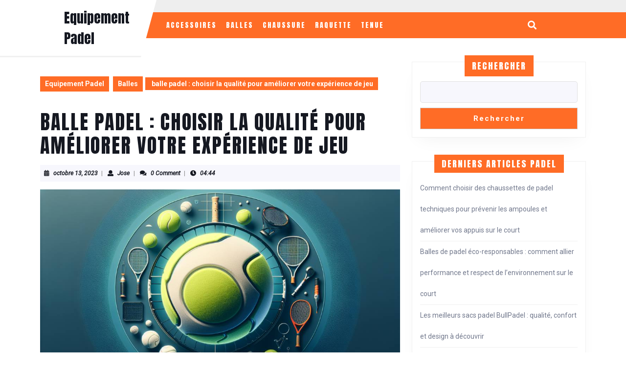

--- FILE ---
content_type: text/html; charset=UTF-8
request_url: https://www.equipement-padel.fr/balle-padel-choisir-la-qualite-pour-ameliorer-votre-experience-de-jeu/
body_size: 17258
content:
<!DOCTYPE html>

<html lang="fr-FR">

	<head>
	  	<meta charset="UTF-8">
	  	<meta name="viewport" content="width=device-width">
	  	<script type="text/javascript">
/* <![CDATA[ */
(()=>{var e={};e.g=function(){if("object"==typeof globalThis)return globalThis;try{return this||new Function("return this")()}catch(e){if("object"==typeof window)return window}}(),function({ampUrl:n,isCustomizePreview:t,isAmpDevMode:r,noampQueryVarName:o,noampQueryVarValue:s,disabledStorageKey:i,mobileUserAgents:a,regexRegex:c}){if("undefined"==typeof sessionStorage)return;const d=new RegExp(c);if(!a.some((e=>{const n=e.match(d);return!(!n||!new RegExp(n[1],n[2]).test(navigator.userAgent))||navigator.userAgent.includes(e)})))return;e.g.addEventListener("DOMContentLoaded",(()=>{const e=document.getElementById("amp-mobile-version-switcher");if(!e)return;e.hidden=!1;const n=e.querySelector("a[href]");n&&n.addEventListener("click",(()=>{sessionStorage.removeItem(i)}))}));const g=r&&["paired-browsing-non-amp","paired-browsing-amp"].includes(window.name);if(sessionStorage.getItem(i)||t||g)return;const u=new URL(location.href),m=new URL(n);m.hash=u.hash,u.searchParams.has(o)&&s===u.searchParams.get(o)?sessionStorage.setItem(i,"1"):m.href!==u.href&&(window.stop(),location.replace(m.href))}({"ampUrl":"https:\/\/www.equipement-padel.fr\/balle-padel-choisir-la-qualite-pour-ameliorer-votre-experience-de-jeu\/?amp=1","noampQueryVarName":"noamp","noampQueryVarValue":"mobile","disabledStorageKey":"amp_mobile_redirect_disabled","mobileUserAgents":["Mobile","Android","Silk\/","Kindle","BlackBerry","Opera Mini","Opera Mobi"],"regexRegex":"^\\\/((?:.|\\n)+)\\\/([i]*)$","isCustomizePreview":false,"isAmpDevMode":false})})();
/* ]]> */
</script>
<meta name='robots' content='index, follow, max-image-preview:large, max-snippet:-1, max-video-preview:-1' />

	<!-- This site is optimized with the Yoast SEO plugin v26.7 - https://yoast.com/wordpress/plugins/seo/ -->
	<title>balle padel : choisir la qualité pour améliorer votre expérience de jeu - Equipement Padel</title>
	<link rel="canonical" href="https://www.equipement-padel.fr/balle-padel-choisir-la-qualite-pour-ameliorer-votre-experience-de-jeu/" />
	<meta property="og:locale" content="fr_FR" />
	<meta property="og:type" content="article" />
	<meta property="og:title" content="balle padel : choisir la qualité pour améliorer votre expérience de jeu - Equipement Padel" />
	<meta property="og:description" content="Importance de la Qualité de la Balle dans le Padel Le Padel, sport de raquette en plein essor, combine les éléments du tennis et du squash, offrant une expérience dynamique et sociale. Central à ce jeu est la balle de Padel, souvent sous-estimée, mais d&rsquo;une importance capitale pour une expérience de jeu optimale. Dans cet [&hellip;]" />
	<meta property="og:url" content="https://www.equipement-padel.fr/balle-padel-choisir-la-qualite-pour-ameliorer-votre-experience-de-jeu/" />
	<meta property="og:site_name" content="Equipement Padel" />
	<meta property="article:published_time" content="2023-10-13T04:44:19+00:00" />
	<meta property="article:modified_time" content="2024-02-20T03:46:27+00:00" />
	<meta name="author" content="Jose" />
	<meta name="twitter:card" content="summary_large_image" />
	<meta name="twitter:label1" content="Écrit par" />
	<meta name="twitter:data1" content="Jose" />
	<meta name="twitter:label2" content="Durée de lecture estimée" />
	<meta name="twitter:data2" content="4 minutes" />
	<script type="application/ld+json" class="yoast-schema-graph">{"@context":"https://schema.org","@graph":[{"@type":"Article","@id":"https://www.equipement-padel.fr/balle-padel-choisir-la-qualite-pour-ameliorer-votre-experience-de-jeu/#article","isPartOf":{"@id":"https://www.equipement-padel.fr/balle-padel-choisir-la-qualite-pour-ameliorer-votre-experience-de-jeu/"},"author":{"name":"Jose","@id":"https://www.equipement-padel.fr/#/schema/person/2a81127bc21a51ede4f8317a0080c362"},"headline":"balle padel : choisir la qualité pour améliorer votre expérience de jeu","datePublished":"2023-10-13T04:44:19+00:00","dateModified":"2024-02-20T03:46:27+00:00","mainEntityOfPage":{"@id":"https://www.equipement-padel.fr/balle-padel-choisir-la-qualite-pour-ameliorer-votre-experience-de-jeu/"},"wordCount":858,"image":{"@id":"https://www.equipement-padel.fr/balle-padel-choisir-la-qualite-pour-ameliorer-votre-experience-de-jeu/#primaryimage"},"thumbnailUrl":"https://www.equipement-padel.fr/wp-content/uploads/2024/02/131314523465d4209110c7c2.jpg","articleSection":["Balles"],"inLanguage":"fr-FR"},{"@type":"WebPage","@id":"https://www.equipement-padel.fr/balle-padel-choisir-la-qualite-pour-ameliorer-votre-experience-de-jeu/","url":"https://www.equipement-padel.fr/balle-padel-choisir-la-qualite-pour-ameliorer-votre-experience-de-jeu/","name":"balle padel : choisir la qualité pour améliorer votre expérience de jeu - Equipement Padel","isPartOf":{"@id":"https://www.equipement-padel.fr/#website"},"primaryImageOfPage":{"@id":"https://www.equipement-padel.fr/balle-padel-choisir-la-qualite-pour-ameliorer-votre-experience-de-jeu/#primaryimage"},"image":{"@id":"https://www.equipement-padel.fr/balle-padel-choisir-la-qualite-pour-ameliorer-votre-experience-de-jeu/#primaryimage"},"thumbnailUrl":"https://www.equipement-padel.fr/wp-content/uploads/2024/02/131314523465d4209110c7c2.jpg","datePublished":"2023-10-13T04:44:19+00:00","dateModified":"2024-02-20T03:46:27+00:00","author":{"@id":"https://www.equipement-padel.fr/#/schema/person/2a81127bc21a51ede4f8317a0080c362"},"breadcrumb":{"@id":"https://www.equipement-padel.fr/balle-padel-choisir-la-qualite-pour-ameliorer-votre-experience-de-jeu/#breadcrumb"},"inLanguage":"fr-FR","potentialAction":[{"@type":"ReadAction","target":["https://www.equipement-padel.fr/balle-padel-choisir-la-qualite-pour-ameliorer-votre-experience-de-jeu/"]}]},{"@type":"ImageObject","inLanguage":"fr-FR","@id":"https://www.equipement-padel.fr/balle-padel-choisir-la-qualite-pour-ameliorer-votre-experience-de-jeu/#primaryimage","url":"https://www.equipement-padel.fr/wp-content/uploads/2024/02/131314523465d4209110c7c2.jpg","contentUrl":"https://www.equipement-padel.fr/wp-content/uploads/2024/02/131314523465d4209110c7c2.jpg","width":1024,"height":585,"caption":"balle padel : choisir la qualité pour améliorer votre expérience de jeu"},{"@type":"BreadcrumbList","@id":"https://www.equipement-padel.fr/balle-padel-choisir-la-qualite-pour-ameliorer-votre-experience-de-jeu/#breadcrumb","itemListElement":[{"@type":"ListItem","position":1,"name":"Home","item":"https://www.equipement-padel.fr/"},{"@type":"ListItem","position":2,"name":"balle padel : choisir la qualité pour améliorer votre expérience de jeu"}]},{"@type":"WebSite","@id":"https://www.equipement-padel.fr/#website","url":"https://www.equipement-padel.fr/","name":"Equipement Padel","description":"Conseils d&#039;achat Padel","potentialAction":[{"@type":"SearchAction","target":{"@type":"EntryPoint","urlTemplate":"https://www.equipement-padel.fr/?s={search_term_string}"},"query-input":{"@type":"PropertyValueSpecification","valueRequired":true,"valueName":"search_term_string"}}],"inLanguage":"fr-FR"},{"@type":"Person","@id":"https://www.equipement-padel.fr/#/schema/person/2a81127bc21a51ede4f8317a0080c362","name":"Jose","sameAs":["http://www.equipement-padel.fr"],"url":"https://www.equipement-padel.fr/author/jose/"}]}</script>
	<!-- / Yoast SEO plugin. -->


<link rel='dns-prefetch' href='//fonts.googleapis.com' />
<link rel="alternate" type="application/rss+xml" title="Equipement Padel &raquo; Flux" href="https://www.equipement-padel.fr/feed/" />
<link rel="alternate" type="application/rss+xml" title="Equipement Padel &raquo; Flux des commentaires" href="https://www.equipement-padel.fr/comments/feed/" />
<link rel="alternate" title="oEmbed (JSON)" type="application/json+oembed" href="https://www.equipement-padel.fr/wp-json/oembed/1.0/embed?url=https%3A%2F%2Fwww.equipement-padel.fr%2Fballe-padel-choisir-la-qualite-pour-ameliorer-votre-experience-de-jeu%2F" />
<link rel="alternate" title="oEmbed (XML)" type="text/xml+oembed" href="https://www.equipement-padel.fr/wp-json/oembed/1.0/embed?url=https%3A%2F%2Fwww.equipement-padel.fr%2Fballe-padel-choisir-la-qualite-pour-ameliorer-votre-experience-de-jeu%2F&#038;format=xml" />
<style id='wp-img-auto-sizes-contain-inline-css' type='text/css'>
img:is([sizes=auto i],[sizes^="auto," i]){contain-intrinsic-size:3000px 1500px}
/*# sourceURL=wp-img-auto-sizes-contain-inline-css */
</style>
<style id='wp-emoji-styles-inline-css' type='text/css'>

	img.wp-smiley, img.emoji {
		display: inline !important;
		border: none !important;
		box-shadow: none !important;
		height: 1em !important;
		width: 1em !important;
		margin: 0 0.07em !important;
		vertical-align: -0.1em !important;
		background: none !important;
		padding: 0 !important;
	}
/*# sourceURL=wp-emoji-styles-inline-css */
</style>
<style id='wp-block-library-inline-css' type='text/css'>
:root{--wp-block-synced-color:#7a00df;--wp-block-synced-color--rgb:122,0,223;--wp-bound-block-color:var(--wp-block-synced-color);--wp-editor-canvas-background:#ddd;--wp-admin-theme-color:#007cba;--wp-admin-theme-color--rgb:0,124,186;--wp-admin-theme-color-darker-10:#006ba1;--wp-admin-theme-color-darker-10--rgb:0,107,160.5;--wp-admin-theme-color-darker-20:#005a87;--wp-admin-theme-color-darker-20--rgb:0,90,135;--wp-admin-border-width-focus:2px}@media (min-resolution:192dpi){:root{--wp-admin-border-width-focus:1.5px}}.wp-element-button{cursor:pointer}:root .has-very-light-gray-background-color{background-color:#eee}:root .has-very-dark-gray-background-color{background-color:#313131}:root .has-very-light-gray-color{color:#eee}:root .has-very-dark-gray-color{color:#313131}:root .has-vivid-green-cyan-to-vivid-cyan-blue-gradient-background{background:linear-gradient(135deg,#00d084,#0693e3)}:root .has-purple-crush-gradient-background{background:linear-gradient(135deg,#34e2e4,#4721fb 50%,#ab1dfe)}:root .has-hazy-dawn-gradient-background{background:linear-gradient(135deg,#faaca8,#dad0ec)}:root .has-subdued-olive-gradient-background{background:linear-gradient(135deg,#fafae1,#67a671)}:root .has-atomic-cream-gradient-background{background:linear-gradient(135deg,#fdd79a,#004a59)}:root .has-nightshade-gradient-background{background:linear-gradient(135deg,#330968,#31cdcf)}:root .has-midnight-gradient-background{background:linear-gradient(135deg,#020381,#2874fc)}:root{--wp--preset--font-size--normal:16px;--wp--preset--font-size--huge:42px}.has-regular-font-size{font-size:1em}.has-larger-font-size{font-size:2.625em}.has-normal-font-size{font-size:var(--wp--preset--font-size--normal)}.has-huge-font-size{font-size:var(--wp--preset--font-size--huge)}.has-text-align-center{text-align:center}.has-text-align-left{text-align:left}.has-text-align-right{text-align:right}.has-fit-text{white-space:nowrap!important}#end-resizable-editor-section{display:none}.aligncenter{clear:both}.items-justified-left{justify-content:flex-start}.items-justified-center{justify-content:center}.items-justified-right{justify-content:flex-end}.items-justified-space-between{justify-content:space-between}.screen-reader-text{border:0;clip-path:inset(50%);height:1px;margin:-1px;overflow:hidden;padding:0;position:absolute;width:1px;word-wrap:normal!important}.screen-reader-text:focus{background-color:#ddd;clip-path:none;color:#444;display:block;font-size:1em;height:auto;left:5px;line-height:normal;padding:15px 23px 14px;text-decoration:none;top:5px;width:auto;z-index:100000}html :where(.has-border-color){border-style:solid}html :where([style*=border-top-color]){border-top-style:solid}html :where([style*=border-right-color]){border-right-style:solid}html :where([style*=border-bottom-color]){border-bottom-style:solid}html :where([style*=border-left-color]){border-left-style:solid}html :where([style*=border-width]){border-style:solid}html :where([style*=border-top-width]){border-top-style:solid}html :where([style*=border-right-width]){border-right-style:solid}html :where([style*=border-bottom-width]){border-bottom-style:solid}html :where([style*=border-left-width]){border-left-style:solid}html :where(img[class*=wp-image-]){height:auto;max-width:100%}:where(figure){margin:0 0 1em}html :where(.is-position-sticky){--wp-admin--admin-bar--position-offset:var(--wp-admin--admin-bar--height,0px)}@media screen and (max-width:600px){html :where(.is-position-sticky){--wp-admin--admin-bar--position-offset:0px}}

/*# sourceURL=wp-block-library-inline-css */
</style><style id='wp-block-heading-inline-css' type='text/css'>
h1:where(.wp-block-heading).has-background,h2:where(.wp-block-heading).has-background,h3:where(.wp-block-heading).has-background,h4:where(.wp-block-heading).has-background,h5:where(.wp-block-heading).has-background,h6:where(.wp-block-heading).has-background{padding:1.25em 2.375em}h1.has-text-align-left[style*=writing-mode]:where([style*=vertical-lr]),h1.has-text-align-right[style*=writing-mode]:where([style*=vertical-rl]),h2.has-text-align-left[style*=writing-mode]:where([style*=vertical-lr]),h2.has-text-align-right[style*=writing-mode]:where([style*=vertical-rl]),h3.has-text-align-left[style*=writing-mode]:where([style*=vertical-lr]),h3.has-text-align-right[style*=writing-mode]:where([style*=vertical-rl]),h4.has-text-align-left[style*=writing-mode]:where([style*=vertical-lr]),h4.has-text-align-right[style*=writing-mode]:where([style*=vertical-rl]),h5.has-text-align-left[style*=writing-mode]:where([style*=vertical-lr]),h5.has-text-align-right[style*=writing-mode]:where([style*=vertical-rl]),h6.has-text-align-left[style*=writing-mode]:where([style*=vertical-lr]),h6.has-text-align-right[style*=writing-mode]:where([style*=vertical-rl]){rotate:180deg}
/*# sourceURL=https://www.equipement-padel.fr/wp-includes/blocks/heading/style.min.css */
</style>
<style id='wp-block-latest-posts-inline-css' type='text/css'>
.wp-block-latest-posts{box-sizing:border-box}.wp-block-latest-posts.alignleft{margin-right:2em}.wp-block-latest-posts.alignright{margin-left:2em}.wp-block-latest-posts.wp-block-latest-posts__list{list-style:none}.wp-block-latest-posts.wp-block-latest-posts__list li{clear:both;overflow-wrap:break-word}.wp-block-latest-posts.is-grid{display:flex;flex-wrap:wrap}.wp-block-latest-posts.is-grid li{margin:0 1.25em 1.25em 0;width:100%}@media (min-width:600px){.wp-block-latest-posts.columns-2 li{width:calc(50% - .625em)}.wp-block-latest-posts.columns-2 li:nth-child(2n){margin-right:0}.wp-block-latest-posts.columns-3 li{width:calc(33.33333% - .83333em)}.wp-block-latest-posts.columns-3 li:nth-child(3n){margin-right:0}.wp-block-latest-posts.columns-4 li{width:calc(25% - .9375em)}.wp-block-latest-posts.columns-4 li:nth-child(4n){margin-right:0}.wp-block-latest-posts.columns-5 li{width:calc(20% - 1em)}.wp-block-latest-posts.columns-5 li:nth-child(5n){margin-right:0}.wp-block-latest-posts.columns-6 li{width:calc(16.66667% - 1.04167em)}.wp-block-latest-posts.columns-6 li:nth-child(6n){margin-right:0}}:root :where(.wp-block-latest-posts.is-grid){padding:0}:root :where(.wp-block-latest-posts.wp-block-latest-posts__list){padding-left:0}.wp-block-latest-posts__post-author,.wp-block-latest-posts__post-date{display:block;font-size:.8125em}.wp-block-latest-posts__post-excerpt,.wp-block-latest-posts__post-full-content{margin-bottom:1em;margin-top:.5em}.wp-block-latest-posts__featured-image a{display:inline-block}.wp-block-latest-posts__featured-image img{height:auto;max-width:100%;width:auto}.wp-block-latest-posts__featured-image.alignleft{float:left;margin-right:1em}.wp-block-latest-posts__featured-image.alignright{float:right;margin-left:1em}.wp-block-latest-posts__featured-image.aligncenter{margin-bottom:1em;text-align:center}
/*# sourceURL=https://www.equipement-padel.fr/wp-includes/blocks/latest-posts/style.min.css */
</style>
<style id='wp-block-search-inline-css' type='text/css'>
.wp-block-search__button{margin-left:10px;word-break:normal}.wp-block-search__button.has-icon{line-height:0}.wp-block-search__button svg{height:1.25em;min-height:24px;min-width:24px;width:1.25em;fill:currentColor;vertical-align:text-bottom}:where(.wp-block-search__button){border:1px solid #ccc;padding:6px 10px}.wp-block-search__inside-wrapper{display:flex;flex:auto;flex-wrap:nowrap;max-width:100%}.wp-block-search__label{width:100%}.wp-block-search.wp-block-search__button-only .wp-block-search__button{box-sizing:border-box;display:flex;flex-shrink:0;justify-content:center;margin-left:0;max-width:100%}.wp-block-search.wp-block-search__button-only .wp-block-search__inside-wrapper{min-width:0!important;transition-property:width}.wp-block-search.wp-block-search__button-only .wp-block-search__input{flex-basis:100%;transition-duration:.3s}.wp-block-search.wp-block-search__button-only.wp-block-search__searchfield-hidden,.wp-block-search.wp-block-search__button-only.wp-block-search__searchfield-hidden .wp-block-search__inside-wrapper{overflow:hidden}.wp-block-search.wp-block-search__button-only.wp-block-search__searchfield-hidden .wp-block-search__input{border-left-width:0!important;border-right-width:0!important;flex-basis:0;flex-grow:0;margin:0;min-width:0!important;padding-left:0!important;padding-right:0!important;width:0!important}:where(.wp-block-search__input){appearance:none;border:1px solid #949494;flex-grow:1;font-family:inherit;font-size:inherit;font-style:inherit;font-weight:inherit;letter-spacing:inherit;line-height:inherit;margin-left:0;margin-right:0;min-width:3rem;padding:8px;text-decoration:unset!important;text-transform:inherit}:where(.wp-block-search__button-inside .wp-block-search__inside-wrapper){background-color:#fff;border:1px solid #949494;box-sizing:border-box;padding:4px}:where(.wp-block-search__button-inside .wp-block-search__inside-wrapper) .wp-block-search__input{border:none;border-radius:0;padding:0 4px}:where(.wp-block-search__button-inside .wp-block-search__inside-wrapper) .wp-block-search__input:focus{outline:none}:where(.wp-block-search__button-inside .wp-block-search__inside-wrapper) :where(.wp-block-search__button){padding:4px 8px}.wp-block-search.aligncenter .wp-block-search__inside-wrapper{margin:auto}.wp-block[data-align=right] .wp-block-search.wp-block-search__button-only .wp-block-search__inside-wrapper{float:right}
/*# sourceURL=https://www.equipement-padel.fr/wp-includes/blocks/search/style.min.css */
</style>
<style id='wp-block-search-theme-inline-css' type='text/css'>
.wp-block-search .wp-block-search__label{font-weight:700}.wp-block-search__button{border:1px solid #ccc;padding:.375em .625em}
/*# sourceURL=https://www.equipement-padel.fr/wp-includes/blocks/search/theme.min.css */
</style>
<style id='wp-block-group-inline-css' type='text/css'>
.wp-block-group{box-sizing:border-box}:where(.wp-block-group.wp-block-group-is-layout-constrained){position:relative}
/*# sourceURL=https://www.equipement-padel.fr/wp-includes/blocks/group/style.min.css */
</style>
<style id='wp-block-group-theme-inline-css' type='text/css'>
:where(.wp-block-group.has-background){padding:1.25em 2.375em}
/*# sourceURL=https://www.equipement-padel.fr/wp-includes/blocks/group/theme.min.css */
</style>
<style id='global-styles-inline-css' type='text/css'>
:root{--wp--preset--aspect-ratio--square: 1;--wp--preset--aspect-ratio--4-3: 4/3;--wp--preset--aspect-ratio--3-4: 3/4;--wp--preset--aspect-ratio--3-2: 3/2;--wp--preset--aspect-ratio--2-3: 2/3;--wp--preset--aspect-ratio--16-9: 16/9;--wp--preset--aspect-ratio--9-16: 9/16;--wp--preset--color--black: #000000;--wp--preset--color--cyan-bluish-gray: #abb8c3;--wp--preset--color--white: #ffffff;--wp--preset--color--pale-pink: #f78da7;--wp--preset--color--vivid-red: #cf2e2e;--wp--preset--color--luminous-vivid-orange: #ff6900;--wp--preset--color--luminous-vivid-amber: #fcb900;--wp--preset--color--light-green-cyan: #7bdcb5;--wp--preset--color--vivid-green-cyan: #00d084;--wp--preset--color--pale-cyan-blue: #8ed1fc;--wp--preset--color--vivid-cyan-blue: #0693e3;--wp--preset--color--vivid-purple: #9b51e0;--wp--preset--gradient--vivid-cyan-blue-to-vivid-purple: linear-gradient(135deg,rgb(6,147,227) 0%,rgb(155,81,224) 100%);--wp--preset--gradient--light-green-cyan-to-vivid-green-cyan: linear-gradient(135deg,rgb(122,220,180) 0%,rgb(0,208,130) 100%);--wp--preset--gradient--luminous-vivid-amber-to-luminous-vivid-orange: linear-gradient(135deg,rgb(252,185,0) 0%,rgb(255,105,0) 100%);--wp--preset--gradient--luminous-vivid-orange-to-vivid-red: linear-gradient(135deg,rgb(255,105,0) 0%,rgb(207,46,46) 100%);--wp--preset--gradient--very-light-gray-to-cyan-bluish-gray: linear-gradient(135deg,rgb(238,238,238) 0%,rgb(169,184,195) 100%);--wp--preset--gradient--cool-to-warm-spectrum: linear-gradient(135deg,rgb(74,234,220) 0%,rgb(151,120,209) 20%,rgb(207,42,186) 40%,rgb(238,44,130) 60%,rgb(251,105,98) 80%,rgb(254,248,76) 100%);--wp--preset--gradient--blush-light-purple: linear-gradient(135deg,rgb(255,206,236) 0%,rgb(152,150,240) 100%);--wp--preset--gradient--blush-bordeaux: linear-gradient(135deg,rgb(254,205,165) 0%,rgb(254,45,45) 50%,rgb(107,0,62) 100%);--wp--preset--gradient--luminous-dusk: linear-gradient(135deg,rgb(255,203,112) 0%,rgb(199,81,192) 50%,rgb(65,88,208) 100%);--wp--preset--gradient--pale-ocean: linear-gradient(135deg,rgb(255,245,203) 0%,rgb(182,227,212) 50%,rgb(51,167,181) 100%);--wp--preset--gradient--electric-grass: linear-gradient(135deg,rgb(202,248,128) 0%,rgb(113,206,126) 100%);--wp--preset--gradient--midnight: linear-gradient(135deg,rgb(2,3,129) 0%,rgb(40,116,252) 100%);--wp--preset--font-size--small: 13px;--wp--preset--font-size--medium: 20px;--wp--preset--font-size--large: 36px;--wp--preset--font-size--x-large: 42px;--wp--preset--spacing--20: 0.44rem;--wp--preset--spacing--30: 0.67rem;--wp--preset--spacing--40: 1rem;--wp--preset--spacing--50: 1.5rem;--wp--preset--spacing--60: 2.25rem;--wp--preset--spacing--70: 3.38rem;--wp--preset--spacing--80: 5.06rem;--wp--preset--shadow--natural: 6px 6px 9px rgba(0, 0, 0, 0.2);--wp--preset--shadow--deep: 12px 12px 50px rgba(0, 0, 0, 0.4);--wp--preset--shadow--sharp: 6px 6px 0px rgba(0, 0, 0, 0.2);--wp--preset--shadow--outlined: 6px 6px 0px -3px rgb(255, 255, 255), 6px 6px rgb(0, 0, 0);--wp--preset--shadow--crisp: 6px 6px 0px rgb(0, 0, 0);}:where(.is-layout-flex){gap: 0.5em;}:where(.is-layout-grid){gap: 0.5em;}body .is-layout-flex{display: flex;}.is-layout-flex{flex-wrap: wrap;align-items: center;}.is-layout-flex > :is(*, div){margin: 0;}body .is-layout-grid{display: grid;}.is-layout-grid > :is(*, div){margin: 0;}:where(.wp-block-columns.is-layout-flex){gap: 2em;}:where(.wp-block-columns.is-layout-grid){gap: 2em;}:where(.wp-block-post-template.is-layout-flex){gap: 1.25em;}:where(.wp-block-post-template.is-layout-grid){gap: 1.25em;}.has-black-color{color: var(--wp--preset--color--black) !important;}.has-cyan-bluish-gray-color{color: var(--wp--preset--color--cyan-bluish-gray) !important;}.has-white-color{color: var(--wp--preset--color--white) !important;}.has-pale-pink-color{color: var(--wp--preset--color--pale-pink) !important;}.has-vivid-red-color{color: var(--wp--preset--color--vivid-red) !important;}.has-luminous-vivid-orange-color{color: var(--wp--preset--color--luminous-vivid-orange) !important;}.has-luminous-vivid-amber-color{color: var(--wp--preset--color--luminous-vivid-amber) !important;}.has-light-green-cyan-color{color: var(--wp--preset--color--light-green-cyan) !important;}.has-vivid-green-cyan-color{color: var(--wp--preset--color--vivid-green-cyan) !important;}.has-pale-cyan-blue-color{color: var(--wp--preset--color--pale-cyan-blue) !important;}.has-vivid-cyan-blue-color{color: var(--wp--preset--color--vivid-cyan-blue) !important;}.has-vivid-purple-color{color: var(--wp--preset--color--vivid-purple) !important;}.has-black-background-color{background-color: var(--wp--preset--color--black) !important;}.has-cyan-bluish-gray-background-color{background-color: var(--wp--preset--color--cyan-bluish-gray) !important;}.has-white-background-color{background-color: var(--wp--preset--color--white) !important;}.has-pale-pink-background-color{background-color: var(--wp--preset--color--pale-pink) !important;}.has-vivid-red-background-color{background-color: var(--wp--preset--color--vivid-red) !important;}.has-luminous-vivid-orange-background-color{background-color: var(--wp--preset--color--luminous-vivid-orange) !important;}.has-luminous-vivid-amber-background-color{background-color: var(--wp--preset--color--luminous-vivid-amber) !important;}.has-light-green-cyan-background-color{background-color: var(--wp--preset--color--light-green-cyan) !important;}.has-vivid-green-cyan-background-color{background-color: var(--wp--preset--color--vivid-green-cyan) !important;}.has-pale-cyan-blue-background-color{background-color: var(--wp--preset--color--pale-cyan-blue) !important;}.has-vivid-cyan-blue-background-color{background-color: var(--wp--preset--color--vivid-cyan-blue) !important;}.has-vivid-purple-background-color{background-color: var(--wp--preset--color--vivid-purple) !important;}.has-black-border-color{border-color: var(--wp--preset--color--black) !important;}.has-cyan-bluish-gray-border-color{border-color: var(--wp--preset--color--cyan-bluish-gray) !important;}.has-white-border-color{border-color: var(--wp--preset--color--white) !important;}.has-pale-pink-border-color{border-color: var(--wp--preset--color--pale-pink) !important;}.has-vivid-red-border-color{border-color: var(--wp--preset--color--vivid-red) !important;}.has-luminous-vivid-orange-border-color{border-color: var(--wp--preset--color--luminous-vivid-orange) !important;}.has-luminous-vivid-amber-border-color{border-color: var(--wp--preset--color--luminous-vivid-amber) !important;}.has-light-green-cyan-border-color{border-color: var(--wp--preset--color--light-green-cyan) !important;}.has-vivid-green-cyan-border-color{border-color: var(--wp--preset--color--vivid-green-cyan) !important;}.has-pale-cyan-blue-border-color{border-color: var(--wp--preset--color--pale-cyan-blue) !important;}.has-vivid-cyan-blue-border-color{border-color: var(--wp--preset--color--vivid-cyan-blue) !important;}.has-vivid-purple-border-color{border-color: var(--wp--preset--color--vivid-purple) !important;}.has-vivid-cyan-blue-to-vivid-purple-gradient-background{background: var(--wp--preset--gradient--vivid-cyan-blue-to-vivid-purple) !important;}.has-light-green-cyan-to-vivid-green-cyan-gradient-background{background: var(--wp--preset--gradient--light-green-cyan-to-vivid-green-cyan) !important;}.has-luminous-vivid-amber-to-luminous-vivid-orange-gradient-background{background: var(--wp--preset--gradient--luminous-vivid-amber-to-luminous-vivid-orange) !important;}.has-luminous-vivid-orange-to-vivid-red-gradient-background{background: var(--wp--preset--gradient--luminous-vivid-orange-to-vivid-red) !important;}.has-very-light-gray-to-cyan-bluish-gray-gradient-background{background: var(--wp--preset--gradient--very-light-gray-to-cyan-bluish-gray) !important;}.has-cool-to-warm-spectrum-gradient-background{background: var(--wp--preset--gradient--cool-to-warm-spectrum) !important;}.has-blush-light-purple-gradient-background{background: var(--wp--preset--gradient--blush-light-purple) !important;}.has-blush-bordeaux-gradient-background{background: var(--wp--preset--gradient--blush-bordeaux) !important;}.has-luminous-dusk-gradient-background{background: var(--wp--preset--gradient--luminous-dusk) !important;}.has-pale-ocean-gradient-background{background: var(--wp--preset--gradient--pale-ocean) !important;}.has-electric-grass-gradient-background{background: var(--wp--preset--gradient--electric-grass) !important;}.has-midnight-gradient-background{background: var(--wp--preset--gradient--midnight) !important;}.has-small-font-size{font-size: var(--wp--preset--font-size--small) !important;}.has-medium-font-size{font-size: var(--wp--preset--font-size--medium) !important;}.has-large-font-size{font-size: var(--wp--preset--font-size--large) !important;}.has-x-large-font-size{font-size: var(--wp--preset--font-size--x-large) !important;}
/*# sourceURL=global-styles-inline-css */
</style>

<style id='classic-theme-styles-inline-css' type='text/css'>
/*! This file is auto-generated */
.wp-block-button__link{color:#fff;background-color:#32373c;border-radius:9999px;box-shadow:none;text-decoration:none;padding:calc(.667em + 2px) calc(1.333em + 2px);font-size:1.125em}.wp-block-file__button{background:#32373c;color:#fff;text-decoration:none}
/*# sourceURL=/wp-includes/css/classic-themes.min.css */
</style>
<link rel='stylesheet' id='dashicons-css' href='https://www.equipement-padel.fr/wp-includes/css/dashicons.min.css?ver=6.9' type='text/css' media='all' />
<link rel='stylesheet' id='admin-bar-css' href='https://www.equipement-padel.fr/wp-includes/css/admin-bar.min.css?ver=6.9' type='text/css' media='all' />
<style id='admin-bar-inline-css' type='text/css'>

    /* Hide CanvasJS credits for P404 charts specifically */
    #p404RedirectChart .canvasjs-chart-credit {
        display: none !important;
    }
    
    #p404RedirectChart canvas {
        border-radius: 6px;
    }

    .p404-redirect-adminbar-weekly-title {
        font-weight: bold;
        font-size: 14px;
        color: #fff;
        margin-bottom: 6px;
    }

    #wpadminbar #wp-admin-bar-p404_free_top_button .ab-icon:before {
        content: "\f103";
        color: #dc3545;
        top: 3px;
    }
    
    #wp-admin-bar-p404_free_top_button .ab-item {
        min-width: 80px !important;
        padding: 0px !important;
    }
    
    /* Ensure proper positioning and z-index for P404 dropdown */
    .p404-redirect-adminbar-dropdown-wrap { 
        min-width: 0; 
        padding: 0;
        position: static !important;
    }
    
    #wpadminbar #wp-admin-bar-p404_free_top_button_dropdown {
        position: static !important;
    }
    
    #wpadminbar #wp-admin-bar-p404_free_top_button_dropdown .ab-item {
        padding: 0 !important;
        margin: 0 !important;
    }
    
    .p404-redirect-dropdown-container {
        min-width: 340px;
        padding: 18px 18px 12px 18px;
        background: #23282d !important;
        color: #fff;
        border-radius: 12px;
        box-shadow: 0 8px 32px rgba(0,0,0,0.25);
        margin-top: 10px;
        position: relative !important;
        z-index: 999999 !important;
        display: block !important;
        border: 1px solid #444;
    }
    
    /* Ensure P404 dropdown appears on hover */
    #wpadminbar #wp-admin-bar-p404_free_top_button .p404-redirect-dropdown-container { 
        display: none !important;
    }
    
    #wpadminbar #wp-admin-bar-p404_free_top_button:hover .p404-redirect-dropdown-container { 
        display: block !important;
    }
    
    #wpadminbar #wp-admin-bar-p404_free_top_button:hover #wp-admin-bar-p404_free_top_button_dropdown .p404-redirect-dropdown-container {
        display: block !important;
    }
    
    .p404-redirect-card {
        background: #2c3338;
        border-radius: 8px;
        padding: 18px 18px 12px 18px;
        box-shadow: 0 2px 8px rgba(0,0,0,0.07);
        display: flex;
        flex-direction: column;
        align-items: flex-start;
        border: 1px solid #444;
    }
    
    .p404-redirect-btn {
        display: inline-block;
        background: #dc3545;
        color: #fff !important;
        font-weight: bold;
        padding: 5px 22px;
        border-radius: 8px;
        text-decoration: none;
        font-size: 17px;
        transition: background 0.2s, box-shadow 0.2s;
        margin-top: 8px;
        box-shadow: 0 2px 8px rgba(220,53,69,0.15);
        text-align: center;
        line-height: 1.6;
    }
    
    .p404-redirect-btn:hover {
        background: #c82333;
        color: #fff !important;
        box-shadow: 0 4px 16px rgba(220,53,69,0.25);
    }
    
    /* Prevent conflicts with other admin bar dropdowns */
    #wpadminbar .ab-top-menu > li:hover > .ab-item,
    #wpadminbar .ab-top-menu > li.hover > .ab-item {
        z-index: auto;
    }
    
    #wpadminbar #wp-admin-bar-p404_free_top_button:hover > .ab-item {
        z-index: 999998 !important;
    }
    
/*# sourceURL=admin-bar-inline-css */
</style>
<link crossorigin="anonymous" rel='stylesheet' id='vw-sports-font-css' href='//fonts.googleapis.com/css?family=ABeeZee%3Aital%400%3B1%7CAbril+Fatface%7CAcme%7CAlfa+Slab+One%7CAllura%7CAnton%7CArchitects+Daughter%7CArchivo%3Aital%2Cwght%400%2C100%3B0%2C200%3B0%2C300%3B0%2C400%3B0%2C500%3B0%2C600%3B0%2C700%3B0%2C800%3B0%2C900%3B1%2C100%3B1%2C200%3B1%2C300%3B1%2C400%3B1%2C500%3B1%2C600%3B1%2C700%3B1%2C800%3B1%2C900%7CArimo%3Aital%2Cwght%400%2C400%3B0%2C500%3B0%2C600%3B0%2C700%3B1%2C400%3B1%2C500%3B1%2C600%3B1%2C700%7CArsenal%3Aital%2Cwght%400%2C400%3B0%2C700%3B1%2C400%3B1%2C700%7CArvo%3Aital%2Cwght%400%2C400%3B0%2C700%3B1%2C400%3B1%2C700%7CAlegreya+Sans%3Aital%2Cwght%400%2C100%3B0%2C300%3B0%2C400%3B0%2C500%3B0%2C700%3B0%2C800%3B0%2C900%3B1%2C100%3B1%2C300%3B1%2C400%3B1%2C500%3B1%2C700%3B1%2C800%3B1%2C900%7CAsap%3Aital%2Cwght%400%2C100%3B0%2C200%3B0%2C300%3B0%2C400%3B0%2C500%3B0%2C600%3B0%2C700%3B0%2C800%3B0%2C900%3B1%2C100%3B1%2C200%3B1%2C300%3B1%2C400%3B1%2C500%3B1%2C600%3B1%2C700%3B1%2C800%3B1%2C900%7CAssistant%3Awght%40200%3B300%3B400%3B500%3B600%3B700%3B800%7CAveria+Serif+Libre%3Aital%2Cwght%400%2C300%3B0%2C400%3B0%2C700%3B1%2C300%3B1%2C400%3B1%2C700%7CBangers%7CBoogaloo%7CBad+Script%7CBarlow+Condensed%3Aital%2Cwght%400%2C100%3B0%2C200%3B0%2C300%3B0%2C400%3B0%2C500%3B0%2C600%3B0%2C700%3B0%2C800%3B0%2C900%3B1%2C100%3B1%2C200%3B1%2C300%3B1%2C400%3B1%2C500%3B1%2C600%3B1%2C700%3B1%2C800%3B1%2C900%7CBitter%3Aital%2Cwght%400%2C100%3B0%2C200%3B0%2C300%3B0%2C400%3B0%2C500%3B0%2C600%3B0%2C700%3B0%2C800%3B0%2C900%3B1%2C100%3B1%2C200%3B1%2C300%3B1%2C400%3B1%2C500%3B1%2C600%3B1%2C700%3B1%2C800%3B1%2C900%7CBree+Serif%7CBenchNine%3Awght%40300%3B400%3B700%7CCabin%3Aital%2Cwght%400%2C400%3B0%2C500%3B0%2C600%3B0%2C700%3B1%2C400%3B1%2C500%3B1%2C600%3B1%2C700%7CCardo%3Aital%2Cwght%400%2C400%3B0%2C700%3B1%2C400%7CCourgette%7CCaveat+Brush%7CCherry+Swash%3Awght%40400%3B700%7CCormorant+Garamond%3Aital%2Cwght%400%2C300%3B0%2C400%3B0%2C500%3B0%2C600%3B0%2C700%3B1%2C300%3B1%2C400%3B1%2C500%3B1%2C600%3B1%2C700%7CCrimson+Text%3Aital%2Cwght%400%2C400%3B0%2C600%3B0%2C700%3B1%2C400%3B1%2C600%3B1%2C700%7CCuprum%3Aital%2Cwght%400%2C400%3B0%2C500%3B0%2C600%3B0%2C700%3B1%2C400%3B1%2C500%3B1%2C600%3B1%2C700%7CCookie%7CComing+Soon%7CCharm%3Awght%40400%3B700%7CChewy%7CDays+One%7CDM+Serif+Display%3Aital%400%3B1%7CDosis%3Awght%40200%3B300%3B400%3B500%3B600%3B700%3B800%7CEB+Garamond%3Aital%2Cwght%400%2C400%3B0%2C500%3B0%2C600%3B0%2C700%3B0%2C800%3B1%2C400%3B1%2C500%3B1%2C600%3B1%2C700%3B1%2C800%7CEconomica%3Aital%2Cwght%400%2C400%3B0%2C700%3B1%2C400%3B1%2C700%7CExo+2%3Aital%2Cwght%400%2C100%3B0%2C200%3B0%2C300%3B0%2C400%3B0%2C500%3B0%2C600%3B0%2C700%3B0%2C800%3B0%2C900%3B1%2C100%3B1%2C200%3B1%2C400%3B1%2C500%3B1%2C600%3B1%2C700%3B1%2C800%3B1%2C900%7CFira+Sans%3Aital%2Cwght%400%2C100%3B0%2C200%3B0%2C300%3B0%2C400%3B0%2C500%3B0%2C600%3B0%2C700%3B0%2C800%3B0%2C900%3B1%2C100%3B1%2C200%3B1%2C300%3B1%2C400%3B1%2C500%3B1%2C600%3B1%2C700%3B1%2C800%3B1%2C900%7CFredoka+One%7CFjalla+One%7CFrank+Ruhl+Libre%3Awght%40300%3B400%3B500%3B700%3B900%7CGabriela%7CGloria+Hallelujah%7CGreat+Vibes%7CHandlee%7CHammersmith+One%7CHeebo%3Awght%40100%3B200%3B300%3B400%3B500%3B600%3B700%3B800%3B900%7CHind%3Awght%40300%3B400%3B500%3B600%3B700%7CInconsolata%3Awght%40200%3B300%3B400%3B500%3B600%3B700%3B800%3B900%7CIndie+Flower%7CIM+Fell+English+SC%7CJulius+Sans+One%7CJomhuria%7CJosefin+Slab%3Aital%2Cwght%400%2C100%3B0%2C200%3B0%2C300%3B0%2C400%3B0%2C500%3B0%2C600%3B0%2C700%3B1%2C100%3B1%2C200%3B1%2C300%3B1%2C400%3B1%2C500%3B1%2C600%3B1%2C700%7CJosefin+Sans%3Aital%2Cwght%400%2C100%3B0%2C200%3B0%2C300%3B0%2C400%3B0%2C500%3B0%2C600%3B0%2C700%3B1%2C100%3B1%2C200%3B1%2C300%3B1%2C400%3B1%2C500%3B1%2C600%3B1%2C700%7CJost%3Aital%2Cwght%400%2C100%3B0%2C200%3B0%2C300%3B0%2C400%3B0%2C500%3B0%2C600%3B0%2C700%3B0%2C800%3B0%2C900%3B1%2C100%3B1%2C200%3B1%2C300%3B1%2C400%3B1%2C500%3B1%2C600%3B1%2C700%3B1%2C800%3B1%2C900%7CKanit%3Aital%2Cwght%400%2C100%3B0%2C200%3B0%2C300%3B0%2C400%3B0%2C500%3B0%2C600%3B0%2C700%3B0%2C800%3B0%2C900%3B1%2C100%3B1%2C200%3B1%2C300%3B1%2C400%3B1%2C500%3B1%2C600%3B1%2C700%3B1%2C800%3B1%2C900%7CKaushan+Script%7CKrub%3Aital%2Cwght%400%2C200%3B0%2C300%3B0%2C400%3B0%2C500%3B0%2C600%3B0%2C700%3B1%2C200%3B1%2C300%3B1%2C400%3B1%2C500%3B1%2C600%3B1%2C700%7CLato%3Aital%2Cwght%400%2C100%3B0%2C300%3B0%2C400%3B0%2C700%3B0%2C900%3B1%2C100%3B1%2C300%3B1%2C400%3B1%2C700%3B1%2C900%7CLora%3Aital%2Cwght%400%2C400%3B0%2C500%3B0%2C600%3B0%2C700%3B1%2C400%3B1%2C500%3B1%2C600%3B1%2C700%7CLibre+Baskerville%3Aital%2Cwght%400%2C400%3B0%2C700%3B1%2C400%7CLiterata%3Aital%2Copsz%2Cwght%400%2C7..72%2C200%3B0%2C7..72%2C300%3B0%2C7..72%2C400%3B0%2C7..72%2C500%3B0%2C7..72%2C600%3B0%2C7..72%2C700%3B0%2C7..72%2C800%3B0%2C7..72%2C900%3B1%2C7..72%2C200%3B1%2C7..72%2C300%3B1%2C7..72%2C400%3B1%2C7..72%2C500%3B1%2C7..72%2C600%3B1%2C7..72%2C700%3B1%2C7..72%2C800%3B1%2C7..72%2C900%7CLobster%7CLobster+Two%3Aital%2Cwght%400%2C400%3B0%2C700%3B1%2C400%3B1%2C700%7CMerriweather%3Aital%2Cwght%400%2C300%3B0%2C400%3B0%2C700%3B0%2C900%3B1%2C300%3B1%2C400%3B1%2C700%3B1%2C900%7CMarck+Script%7CMarcellus%7CMerienda+One%7CMonda%3Awght%40400%3B700%7CMontserrat%3Aital%2Cwght%400%2C100%3B0%2C200%3B0%2C300%3B0%2C400%3B0%2C500%3B0%2C600%3B0%2C700%3B0%2C800%3B0%2C900%3B1%2C100%3B1%2C200%3B1%2C300%3B1%2C400%3B1%2C500%3B1%2C600%3B1%2C700%3B1%2C800%3B1%2C900%7CMulish%3Aital%2Cwght%400%2C200%3B0%2C300%3B0%2C400%3B0%2C500%3B0%2C600%3B0%2C700%3B0%2C800%3B0%2C900%3B0%2C1000%3B1%2C200%3B1%2C300%3B1%2C400%3B1%2C500%3B1%2C600%3B1%2C700%3B1%2C800%3B1%2C900%3B1%2C1000%7CNoto+Serif%3Aital%2Cwght%400%2C400%3B0%2C700%3B1%2C400%3B1%2C700%7CNunito+Sans%3Aital%2Cwght%400%2C200%3B0%2C300%3B0%2C400%3B0%2C600%3B0%2C700%3B0%2C800%3B0%2C900%3B1%2C200%3B1%2C300%3B1%2C400%3B1%2C600%3B1%2C700%3B1%2C800%3B1%2C900%7COpen+Sans%3Aital%2Cwght%400%2C300%3B0%2C400%3B0%2C500%3B0%2C600%3B0%2C700%3B0%2C800%3B1%2C300%3B1%2C400%3B1%2C500%3B1%2C600%3B1%2C700%3B1%2C800%7COverpass%3Aital%2Cwght%400%2C100%3B0%2C200%3B0%2C300%3B0%2C400%3B0%2C500%3B0%2C600%3B0%2C700%3B0%2C800%3B0%2C900%3B1%2C100%3B1%2C200%3B1%2C300%3B1%2C400%3B1%2C500%3B1%2C600%3B1%2C700%3B1%2C800%3B1%2C900%7COverpass+Mono%3Awght%40300%3B400%3B500%3B600%3B700%7COxygen%3Awght%40300%3B400%3B700%7COswald%3Awght%40200%3B300%3B400%3B500%3B600%3B700%7COrbitron%3Awght%40400%3B500%3B600%3B700%3B800%3B900%7CPatua+One%7CPacifico%7CPadauk%3Awght%40400%3B700%7CPlayball%7CPlayfair+Display%3Aital%2Cwght%400%2C400%3B0%2C500%3B0%2C600%3B0%2C700%3B0%2C800%3B0%2C900%3B1%2C400%3B1%2C500%3B1%2C600%3B1%2C700%3B1%2C800%3B1%2C900%7CPrompt%3Aital%2Cwght%400%2C100%3B0%2C200%3B0%2C300%3B0%2C400%3B0%2C500%3B0%2C600%3B0%2C700%3B0%2C800%3B0%2C900%3B1%2C100%3B1%2C200%3B1%2C300%3B1%2C400%3B1%2C500%3B1%2C600%3B1%2C700%3B1%2C800%3B1%2C900%7CPT+Sans%3Aital%2Cwght%400%2C400%3B0%2C700%3B1%2C400%3B1%2C700%7CPT+Serif%3Aital%2Cwght%400%2C400%3B0%2C700%3B1%2C400%3B1%2C700%7CPhilosopher%3Aital%2Cwght%400%2C400%3B0%2C700%3B1%2C400%3B1%2C700%7CPermanent+Marker%7CPoiret+One%7CPoppins%3Aital%2Cwght%400%2C100%3B0%2C200%3B0%2C300%3B0%2C400%3B0%2C500%3B0%2C600%3B0%2C700%3B0%2C800%3B0%2C900%3B1%2C100%3B1%2C200%3B1%2C300%3B1%2C400%3B1%2C500%3B1%2C600%3B1%2C700%3B1%2C800%3B1%2C900%7CPrata%7CQuicksand%3Awght%40300%3B400%3B500%3B600%3B700%7CQuattrocento+Sans%3Aital%2Cwght%400%2C400%3B0%2C700%3B1%2C400%3B1%2C700%7CRaleway%3Aital%2Cwght%400%2C100%3B0%2C200%3B0%2C300%3B0%2C400%3B0%2C500%3B0%2C600%3B0%2C700%3B0%2C800%3B0%2C900%3B1%2C100%3B1%2C200%3B1%2C300%3B1%2C400%3B1%2C500%3B1%2C600%3B1%2C700%3B1%2C800%3B1%2C900%7CRubik%3Aital%2Cwght%400%2C300%3B0%2C400%3B0%2C500%3B0%2C600%3B0%2C700%3B0%2C800%3B0%2C900%3B1%2C300%3B1%2C400%3B1%2C500%3B1%2C600%3B1%2C700%3B1%2C800%3B1%2C900%7CRoboto%3Aital%2Cwght%400%2C100%3B0%2C300%3B0%2C400%3B0%2C500%3B0%2C700%3B0%2C900%3B1%2C100%3B1%2C300%3B1%2C400%3B1%2C500%3B1%2C700%3B1%2C900%7CRoboto+Condensed%3Aital%2Cwght%400%2C300%3B0%2C400%3B0%2C700%3B1%2C300%3B1%2C400%3B1%2C700%7CRokkitt%3Awght%40100%3B200%3B300%3B400%3B500%3B600%3B700%3B800%3B900%7CRopa+Sans%3Aital%400%3B1%7CRusso+One%7CRighteous%7CSaira%3Aital%2Cwght%400%2C100%3B0%2C200%3B0%2C300%3B0%2C400%3B0%2C500%3B0%2C600%3B0%2C700%3B0%2C800%3B0%2C900%3B1%2C100%3B1%2C200%3B1%2C300%3B1%2C400%3B1%2C500%3B1%2C600%3B1%2C700%3B1%2C800%3B1%2C900%7CSatisfy%7CSen%3Awght%40400%3B700%3B800%7CSource+Sans+Pro%3Aital%2Cwght%400%2C200%3B0%2C300%3B0%2C400%3B0%2C600%3B0%2C700%3B0%2C900%3B1%2C200%3B1%2C300%3B1%2C400%3B1%2C600%3B1%2C700%3B1%2C900%7CShadows+Into+Light+Two%7CShadows+Into+Light%7CSacramento%7CSail%7CShrikhand%7CStaatliches%7CStylish%7CTangerine%3Awght%40400%3B700%7CTitillium+Web%3Aital%2Cwght%400%2C200%3B0%2C300%3B0%2C400%3B0%2C600%3B0%2C700%3B0%2C900%3B1%2C200%3B1%2C300%3B1%2C400%3B1%2C600%3B1%2C700%7CTrirong%3Aital%2Cwght%400%2C100%3B0%2C200%3B0%2C300%3B0%2C400%3B0%2C500%3B0%2C600%3B0%2C700%3B0%2C800%3B0%2C900%3B1%2C100%3B1%2C200%3B1%2C300%3B1%2C400%3B1%2C500%3B1%2C600%3B1%2C700%3B1%2C800%3B1%2C900%7CUbuntu%3Aital%2Cwght%400%2C300%3B0%2C400%3B0%2C500%3B0%2C700%3B1%2C300%3B1%2C400%3B1%2C500%3B1%2C700%7CUnica+One%7CVT323%7CVarela+Round%7CVampiro+One%7CVollkorn%3Aital%2Cwght%400%2C400%3B0%2C500%3B0%2C600%3B0%2C700%3B0%2C800%3B0%2C900%3B1%2C400%3B1%2C500%3B1%2C600%3B1%2C700%3B1%2C800%3B1%2C900%7CVolkhov%3Aital%2Cwght%400%2C400%3B0%2C700%3B1%2C400%3B1%2C700%7CWork+Sans%3Aital%2Cwght%400%2C100%3B0%2C200%3B0%2C300%3B0%2C400%3B0%2C500%3B0%2C600%3B0%2C700%3B0%2C800%3B0%2C900%3B1%2C100%3B1%2C200%3B1%2C300%3B1%2C400%3B1%2C500%3B1%2C600%3B1%2C700%3B1%2C800%3B1%2C900%7CYanone+Kaffeesatz%3Awght%40200%3B300%3B400%3B500%3B600%3B700%7CZCOOL+XiaoWei&#038;ver=6.9' type='text/css' media='all' />
<link rel='stylesheet' id='vw-sports-block-style-css' href='https://www.equipement-padel.fr/wp-content/themes/vw-sports/assets/css/blocks.css?ver=6.9' type='text/css' media='all' />
<link rel='stylesheet' id='bootstrap-style-css' href='https://www.equipement-padel.fr/wp-content/themes/vw-sports/assets/css/bootstrap.css?ver=6.9' type='text/css' media='all' />
<link rel='stylesheet' id='vw-sports-block-patterns-style-frontend-css' href='https://www.equipement-padel.fr/wp-content/themes/vw-sports/inc/block-patterns/css/block-frontend.css?ver=6.9' type='text/css' media='all' />
<link rel='stylesheet' id='vw-sports-basic-style-css' href='https://www.equipement-padel.fr/wp-content/themes/vw-sports/style.css?ver=6.9' type='text/css' media='all' />
<style id='vw-sports-basic-style-inline-css' type='text/css'>
body{max-width: 100%;}#slider .carousel-caption{text-align:left; right: 55%; left:20%}#slider .more-btn{margin: 40px auto 0 15px;}#slider img{opacity:0.5}#slider .slide-image{background-color: 1;}.home-page-header{background-position: center top!important;}.main-navigation a{}.main-navigation a{font-weight: 500;}.main-navigation a{text-transform:Uppercase;}.home-page-header, .page-template-custom-home-page .homepageheader{padding:25px 0 0;}.admin-bar .home-page-header, .page-template-custom-home-page.admin-bar .homepageheader{padding:50px 0 0;}.admin-bar .home-page-header{margin-top: 0px;}#slider{display:none;} @media screen and (max-width:575px) {#slider{display:block;} }@media screen and (max-width:575px) {#sidebar{display:block;} }@media screen and (max-width:575px) {.scrollup i{visibility:visible !important;} }.post-main-box{}.post-main-box .more-btn a{letter-spacing: 14;}.more-btn a{font-size: 14;}.more-btn a{text-transform:Uppercase;}.copyright p{width:100%; text-align:center; float:none;}#footer{background-attachment: scroll !important;}#footer{background-position: center center!important;}#footer h3, #footer .wp-block-search .wp-block-search__label{text-align: left;}#footer .widget{text-align: left;}.woocommerce ul.products li.product .onsale{left: 0px !important; right: auto !important;}
/*# sourceURL=vw-sports-basic-style-inline-css */
</style>
<link rel='stylesheet' id='font-awesome-css-css' href='https://www.equipement-padel.fr/wp-content/themes/vw-sports/assets/css/fontawesome-all.css?ver=6.9' type='text/css' media='all' />
<link rel='stylesheet' id='animate-css-css' href='https://www.equipement-padel.fr/wp-content/themes/vw-sports/assets/css/animate.css?ver=6.9' type='text/css' media='all' />
<script type="text/javascript" src="https://www.equipement-padel.fr/wp-includes/js/jquery/jquery.min.js?ver=3.7.1" id="jquery-core-js"></script>
<script type="text/javascript" src="https://www.equipement-padel.fr/wp-includes/js/jquery/jquery-migrate.min.js?ver=3.4.1" id="jquery-migrate-js"></script>
<script type="text/javascript" src="https://www.equipement-padel.fr/wp-content/themes/vw-sports/assets/js/wow.js?ver=6.9" id="jquery-wow-js"></script>
<link rel="https://api.w.org/" href="https://www.equipement-padel.fr/wp-json/" /><link rel="alternate" title="JSON" type="application/json" href="https://www.equipement-padel.fr/wp-json/wp/v2/posts/40" /><link rel="EditURI" type="application/rsd+xml" title="RSD" href="https://www.equipement-padel.fr/xmlrpc.php?rsd" />
<meta name="generator" content="WordPress 6.9" />
<link rel='shortlink' href='https://www.equipement-padel.fr/?p=40' />
<link rel="alternate" type="text/html" media="only screen and (max-width: 640px)" href="https://www.equipement-padel.fr/balle-padel-choisir-la-qualite-pour-ameliorer-votre-experience-de-jeu/?amp=1"><link rel="amphtml" href="https://www.equipement-padel.fr/balle-padel-choisir-la-qualite-pour-ameliorer-votre-experience-de-jeu/?amp=1"><style>#amp-mobile-version-switcher{left:0;position:absolute;width:100%;z-index:100}#amp-mobile-version-switcher>a{background-color:#444;border:0;color:#eaeaea;display:block;font-family:-apple-system,BlinkMacSystemFont,Segoe UI,Roboto,Oxygen-Sans,Ubuntu,Cantarell,Helvetica Neue,sans-serif;font-size:16px;font-weight:600;padding:15px 0;text-align:center;-webkit-text-decoration:none;text-decoration:none}#amp-mobile-version-switcher>a:active,#amp-mobile-version-switcher>a:focus,#amp-mobile-version-switcher>a:hover{-webkit-text-decoration:underline;text-decoration:underline}</style>	</head>

	<body class="wp-singular post-template-default single single-post postid-40 single-format-standard wp-embed-responsive wp-theme-vw-sports">
	
	<header role="banner">
		<a class="screen-reader-text skip-link" href="#maincontent" >Skip to content<span class="screen-reader-text">Skip to content</span></a>
		<div class="home-page-header">
			
<div id="header">
  <div class="container-fluid">
    <div class="row">
      <div class="col-lg-3 col-md-4 ps-md-0 position-relative">
        
<div class="logo text-md-start text-center ">
  <div class="logo-inner">
                                            <p class="site-title mb-0"><a href="https://www.equipement-padel.fr/" rel="home">Equipement Padel</a></p>
                                          </div>
</div>
      </div>
      <div class="col-lg-7 col-md-6 col-6 align-self-center">
                  <div class="toggle-nav mobile-menu text-center text-md-end my-1">
            <button role="tab" onclick="vw_sports_menu_open_nav()" class="responsivetoggle"><i class="py-2 px-3 fas fa-bars"></i><span class="screen-reader-text">Open Button</span></button>
          </div>
                <div id="mySidenav" class="nav sidenav">
          <nav id="site-navigation" class="main-navigation" role="navigation" aria-label="Top Menu">
            <div class="main-menu clearfix"><ul id="menu-top" class="clearfix mobile_nav"><li id="menu-item-10" class="menu-item menu-item-type-taxonomy menu-item-object-category menu-item-10"><a href="https://www.equipement-padel.fr/category/accessoires/">Accessoires</a></li>
<li id="menu-item-11" class="menu-item menu-item-type-taxonomy menu-item-object-category current-post-ancestor current-menu-parent current-post-parent menu-item-11"><a href="https://www.equipement-padel.fr/category/balles/">Balles</a></li>
<li id="menu-item-12" class="menu-item menu-item-type-taxonomy menu-item-object-category menu-item-12"><a href="https://www.equipement-padel.fr/category/chaussure/">Chaussure</a></li>
<li id="menu-item-13" class="menu-item menu-item-type-taxonomy menu-item-object-category menu-item-13"><a href="https://www.equipement-padel.fr/category/raquette/">Raquette</a></li>
<li id="menu-item-14" class="menu-item menu-item-type-taxonomy menu-item-object-category menu-item-14"><a href="https://www.equipement-padel.fr/category/tenue/">Tenue</a></li>
</ul></div>            <a href="javascript:void(0)" class="closebtn mobile-menu" onclick="vw_sports_menu_close_nav()"><i class="fas fa-times"></i><span class="screen-reader-text">Close Button</span></a>
          </nav>
        </div>
      </div>
      <div class="col-lg-2 col-md-2 col-6 align-self-center text-center text-md-start text-lg-start">
                  <div class="search-box">
            <span><a href="#"><i class='fas fa-search'></i></a></span>
          </div>
                <div class="serach_outer">
          <div class="closepop"><a href="#maincontent"><i class="fa fa-window-close"></i></a></div>
          <div class="serach_inner">
            
<form method="get" class="search-form" action="https://www.equipement-padel.fr/">
	<label>
		<span class="screen-reader-text">Search for:</span>
		<input type="search" class="search-field p-3" placeholder="SEARCH" value="" name="s">
	</label>
	<input type="submit" class="search-submit p-3" value="SEARCH">
</form>          </div>
        </div>
      </div>
    </div>
  </div>
</div>		</div>
	</header>

	
<div class="container">
  <main id="maincontent" class="middle-align pt-5" role="main">
          <div class="row">
        <div id="our-services" class="services col-lg-8 col-md-8">
                      <div class="bradcrumbs">
              <a href="https://www.equipement-padel.fr">Equipement Padel</a> <a href="https://www.equipement-padel.fr/category/balles/" rel="category tag">Balles</a><span> balle padel : choisir la qualité pour améliorer votre expérience de jeu</span>             </div>
           
          

<article id="post-40" class="inner-service post-40 post type-post status-publish format-standard has-post-thumbnail hentry category-balles">
    <h1>balle padel : choisir la qualité pour améliorer votre expérience de jeu</h1>
            <div class="post-info p-2 my-3">
                            <i class="fas fa-calendar-alt me-2"></i><span class="entry-date"><a href="https://www.equipement-padel.fr/2023/10/13/">octobre 13, 2023<span class="screen-reader-text">octobre 13, 2023</span></a></span><span>|</span>
            
                            <i class="fas fa-user me-2"></i><span class="entry-author"><a href="https://www.equipement-padel.fr/author/jose/">Jose<span class="screen-reader-text">Jose</span></a></span><span>|</span>
            
                            <i class="fa fa-comments me-2" aria-hidden="true"></i><span class="entry-comments">0 Comment</span><span>|</span>
            
                        <i class="fas fa-clock me-2"></i><span class="entry-time">04:44</span>
                    </div>
                <div class="feature-box">
            <img class="page-image" src="https://www.equipement-padel.fr/wp-content/uploads/2024/02/131314523465d4209110c7c2.jpg" alt="balle padel : choisir la qualité pour améliorer votre expérience de jeu post thumbnail image">
            <hr>
        </div>
                <div class="single-post-category mt-3">
        <span class="category">Categories:</span>
          <ul class="post-categories">
	<li><a href="https://www.equipement-padel.fr/category/balles/" rel="category tag">Balles</a></li></ul>        </div>
        <div class="entry-content">
        <h2>Importance de la Qualité de la Balle dans le Padel</h2>
<p>Le Padel, sport de raquette en plein essor, combine les éléments du tennis et du squash, offrant une expérience dynamique et sociale. Central à ce jeu est la balle de Padel, souvent sous-estimée, mais d&rsquo;une importance capitale pour une expérience de jeu optimale. Dans cet article, nous nous concentrerons sur la sélection de balles de Padel de haute qualité et les conséquences directes sur votre performance sur le terrain.</p>
<h2>Caractéristiques des Balles de Padel de Qualité</h2>
<p>Comprendre les caractéristiques spécifiques d&rsquo;une bonne balle de Padel est essentiel pour faire un choix éclairé. Une balle de Padel de qualité se caractérise par son <strong>rebond</strong>, sa <strong>durabilité</strong>, et sa <strong>capacité à maintenir ses propriétés</strong> malgré des conditions de jeu variées. Rechercher des balles approuvées par des fédérations renommées telles que la Fédération Internationale de Padel peut être un point de départ fiable.</p>
<h2>Impact de la Balle sur le Style de Jeu</h2>
<p>Le choix d&rsquo;une balle appropriée affecte plusieurs aspects de la pratique du Padel. Une balle de moindre qualité peut non seulement altérer la trajectoire et la vitesse lors des frappes, mais également rendre l&rsquo;expérience de jeu moins agréable et plus imprévisible. À l&rsquo;inverse, une balle de qualité supérieure garantit une <strong>cohérence</strong> dans le jeu, essentielle pour les joueurs souhaitant améliorer leur technique et tactique.</p>
<h2>Comparaison entre Balles de Padel et de Tennis</h2>
<p>Bien qu&rsquo;à première vue similaires, les balles de Padel et de tennis ont des différences notables. Les balles de Padel sont légèrement <strong>plus souples</strong> et ont une <strong>pression interne inférieure</strong>. Ces caractéristiques influencent le rebond et la vitesse de la balle, la rendant unique au sport du Padel. Comprendre cette distinction est primordial lors de l&rsquo;achat de balles dédiées à cette pratique sportive.</p>
<h2>Les Meilleures Marques et Modèles</h2>
<p>La sélection de la meilleure balle est souvent subjective et dépend des préférences personnelles de chaque joueur. Toutefois, des marques comme <strong>Head</strong>, <strong>Bullpadel</strong>, et <strong>Wilson</strong> sont largement reconnues pour leur qualité supérieure. Chaque modèle conçu par ces marques passe par des tests rigoureux afin de répondre aux standards élevés exigés par les compétitions professionnelles.</p>
<ul>
<li>Les balles Head Padel Pro sont particulièrement appréciées pour leur équilibre parfait entre durabilité et performance de jeu.</li>
<li>Bullpadel Premium Pro, un choix populaire, se distingue par sa constance et sa longévité sur le terrain.</li>
<li>Les Wilson Pro Padel offrent une signature unique en termes de sensation et un excellent contrôle pendant les échanges rapides.</li>
</ul>
<h2>Entretien et Durée de Vie de la Balle de Padel</h2>
<p>Pour maximiser la durée de vie de vos balles de Padel, il est essentiel de les entretenir correctement. Stocker les balles dans un endroit sans humidité excessive et à température ambiante préserve leurs qualités intrinsèques. Il est aussi recommandé de vérifier régulièrement la pression et de remplacer les balles qui semblent usées ou qui ont perdu de leur vivacité.</p>
<h2>Critères pour Choisir ses Balles de Padel</h2>
<p>Plusieurs critères doivent être pris en compte lors de l&rsquo;achat de balles de Padel :</p>
<ul>
<li>Le <strong>niveau de jeu</strong> : les débutants peuvent préférer une balle plus lente qui leur permet une plus grande maitrise, tandis que les joueurs avancés cherchent souvent une balle rapide et réactive.</li>
<li>Les <strong>conditions de jeu</strong> : les balles peuvent réagir différemment selon qu&rsquo;elles sont utilisées en intérieur ou en extérieur, donc choisissez en conséquence.</li>
<li>La <strong>fréquence</strong> de jeu : les joueurs réguliers bénéficient d&rsquo;investir dans des balles de qualité supérieure pour une meilleure expérience à long terme.</li>
</ul>
<h2>Les Balles de Padel et Les Conditions Climatiques</h2>
<p>Les conditions climatiques impactent également le comportement des balles de Padel. Par exemple, en altitude ou dans des conditions plus froides, les balles ont souvent tendance à être moins réactives. La composition des balles de Padel de qualité leur permet d&rsquo;offrir une performance plus homogène, indépendamment des variations climatiques.</p>
<h2>Où Acheter les Balles de Padel</h2>
<p>Les balles de Padel de qualité sont disponibles dans une multitude de magasins spécialisés en équipement de sports de raquette, ainsi que sur diverses plateformes en ligne. Optez pour des distributeurs réputés qui fournissent des produits authentiques pour vous assurer d&rsquo;obtenir le meilleur matériel possible.</p>
<p>En somme, choisir la bonne balle de Padel est crucial pour une expérience de jeu améliorée. Cela impacte non seulement la qualité de vos coups mais également votre développement en tant que joueur. Les balles de haute qualité peuvent aboutir à un jeu plus précis, plus agréable, et finalement, plus compétitif. Rappelez-vous, chaque détail compte dans la poursuite d&rsquo;excellence dans le Padel.</p>
    </div>
            <div class="tags-bg p-2 mt-3 mb-3">
                    </div>
            
	<nav class="navigation post-navigation" aria-label="Publications">
		<h2 class="screen-reader-text">Navigation de l’article</h2>
		<div class="nav-links"><div class="nav-previous"><a href="https://www.equipement-padel.fr/raquette-padel-goutte-d-eau-avantages-de-cette-forme-specifique/" rel="prev"><span class="meta-nav" aria-hidden="true">PREVIOUS</span> <span class="screen-reader-text">Previous post:</span> <span class="post-title">raquette padel goutte d eau : avantages de cette forme spécifique</span></a></div><div class="nav-next"><a href="https://www.equipement-padel.fr/babolat-technical-veron-analyse-de-cette-raquette-technique-et-polyvalente/" rel="next"><span class="meta-nav" aria-hidden="true">NEXT</span> <span class="screen-reader-text">Next post:</span> <span class="post-title">babolat technical veron : analyse de cette raquette technique et polyvalente</span></a></div></div>
	</nav>        <div class="related-post">
        <h3>Related Post</h3>
        <div class="row">
                            <div class="col-lg-4 col-md-6">
                    <article id="post-288" class="inner-service post-288 post type-post status-publish format-standard has-post-thumbnail hentry category-balles">
                        <div class="post-main-box">
                                                            <div class="box-image">
                                    <img width="1024" height="768" src="https://www.equipement-padel.fr/wp-content/uploads/2025/03/37424651267d2242025bff2.jpg" class="attachment-post-thumbnail size-post-thumbnail wp-post-image" alt="Innovations 2024 en balles de padel : quelles évolutions pour plus de performance ?" decoding="async" fetchpriority="high" srcset="https://www.equipement-padel.fr/wp-content/uploads/2025/03/37424651267d2242025bff2.jpg 1024w, https://www.equipement-padel.fr/wp-content/uploads/2025/03/37424651267d2242025bff2-300x225.jpg 300w, https://www.equipement-padel.fr/wp-content/uploads/2025/03/37424651267d2242025bff2-768x576.jpg 768w" sizes="(max-width: 1024px) 100vw, 1024px" />                                </div>
                                                        <h2 class="section-title"><a href="https://www.equipement-padel.fr/innovations-2024-en-balles-de-padel-quelles-evolutions-pour-plus-de-performance/">Innovations 2024 en balles de padel : quelles évolutions pour plus de performance ?<span class="screen-reader-text">Innovations 2024 en balles de padel : quelles évolutions pour plus de performance ?</span></a></h2>
                            <div class="new-text">
                                <div class="entry-content">
                                                                                                                          <p>« `html Les avancées technologiques dans les balles de padel en 2024 Le padel est en constante évolution, et les accessoires qui composent ce sport bénéficient régulièrement d&rsquo;améliorations significatives. En 2024,</p>
                                                                                                                  </div>
                            </div>
                                                            <div class="more-btn">
                                    <a href="https://www.equipement-padel.fr/innovations-2024-en-balles-de-padel-quelles-evolutions-pour-plus-de-performance/">Lire l&#039;article<span class="screen-reader-text">Lire l&#039;article</span></a>
                                </div>
                                                    </div>
                        <div class="clearfix"></div>
                    </article>
                </div>
                            <div class="col-lg-4 col-md-6">
                    <article id="post-233" class="inner-service post-233 post type-post status-publish format-standard has-post-thumbnail hentry category-balles">
                        <div class="post-main-box">
                                                            <div class="box-image">
                                    <img width="1024" height="585" src="https://www.equipement-padel.fr/wp-content/uploads/2024/04/318064754661f95ef740fb2.jpg" class="attachment-post-thumbnail size-post-thumbnail wp-post-image" alt="Choisir la bonne balle padel BullPadel : un guide complet pour optimiser votre jeu" decoding="async" srcset="https://www.equipement-padel.fr/wp-content/uploads/2024/04/318064754661f95ef740fb2.jpg 1024w, https://www.equipement-padel.fr/wp-content/uploads/2024/04/318064754661f95ef740fb2-300x171.jpg 300w, https://www.equipement-padel.fr/wp-content/uploads/2024/04/318064754661f95ef740fb2-768x439.jpg 768w" sizes="(max-width: 1024px) 100vw, 1024px" />                                </div>
                                                        <h2 class="section-title"><a href="https://www.equipement-padel.fr/balle-padel-bullpadel/">Choisir la bonne balle padel BullPadel : un guide complet pour optimiser votre jeu<span class="screen-reader-text">Choisir la bonne balle padel BullPadel : un guide complet pour optimiser votre jeu</span></a></h2>
                            <div class="new-text">
                                <div class="entry-content">
                                                                                                                          <p>Introduction à la sélection des balles de Padel BullPadel Le choix de la balle de padel est crucial pour optimiser votre performance sur le terrain. BullPadel, reconnu pour son excellence</p>
                                                                                                                  </div>
                            </div>
                                                            <div class="more-btn">
                                    <a href="https://www.equipement-padel.fr/balle-padel-bullpadel/">Lire l&#039;article<span class="screen-reader-text">Lire l&#039;article</span></a>
                                </div>
                                                    </div>
                        <div class="clearfix"></div>
                    </article>
                </div>
                            <div class="col-lg-4 col-md-6">
                    <article id="post-49" class="inner-service post-49 post type-post status-publish format-standard has-post-thumbnail hentry category-balles">
                        <div class="post-main-box">
                                                            <div class="box-image">
                                    <img width="1024" height="585" src="https://www.equipement-padel.fr/wp-content/uploads/2024/02/97619839665d421ee4f9c32.jpg" class="attachment-post-thumbnail size-post-thumbnail wp-post-image" alt="balle de padel : optimiser la durée de vie et la performance de jeu" decoding="async" srcset="https://www.equipement-padel.fr/wp-content/uploads/2024/02/97619839665d421ee4f9c32.jpg 1024w, https://www.equipement-padel.fr/wp-content/uploads/2024/02/97619839665d421ee4f9c32-300x171.jpg 300w, https://www.equipement-padel.fr/wp-content/uploads/2024/02/97619839665d421ee4f9c32-768x439.jpg 768w" sizes="(max-width: 1024px) 100vw, 1024px" />                                </div>
                                                        <h2 class="section-title"><a href="https://www.equipement-padel.fr/balle-de-padel-optimiser-la-duree-de-vie-et-la-performance-de-jeu/">balle de padel : optimiser la durée de vie et la performance de jeu<span class="screen-reader-text">balle de padel : optimiser la durée de vie et la performance de jeu</span></a></h2>
                            <div class="new-text">
                                <div class="entry-content">
                                                                                                                          <p>Introduction à la longévité et performance de la balle de Padel Le Padel est un sport en plein essor qui combine finesse stratégique et intensité physique. Pour pouvoir pratiquer ce</p>
                                                                                                                  </div>
                            </div>
                                                            <div class="more-btn">
                                    <a href="https://www.equipement-padel.fr/balle-de-padel-optimiser-la-duree-de-vie-et-la-performance-de-jeu/">Lire l&#039;article<span class="screen-reader-text">Lire l&#039;article</span></a>
                                </div>
                                                    </div>
                        <div class="clearfix"></div>
                    </article>
                </div>
                    </div>
    </div>
</article>          <div class="navigation">
                          <div class="clearfix"></div>
          </div>
        </div>
        <div class="col-lg-4 col-md-4" id="sidebar">
<div id="sidebar" >    
    <aside id="block-2" class="widget mb-5 p-3 widget_block widget_search"><form role="search" method="get" action="https://www.equipement-padel.fr/" class="wp-block-search__button-outside wp-block-search__text-button wp-block-search"    ><label class="wp-block-search__label" for="wp-block-search__input-1" >Rechercher</label><div class="wp-block-search__inside-wrapper" ><input class="wp-block-search__input" id="wp-block-search__input-1" placeholder="" value="" type="search" name="s" required /><button aria-label="Rechercher" class="wp-block-search__button wp-element-button" type="submit" >Rechercher</button></div></form></aside><aside id="block-3" class="widget mb-5 p-3 widget_block">
<div class="wp-block-group"><div class="wp-block-group__inner-container is-layout-flow wp-block-group-is-layout-flow">
<h2 class="wp-block-heading">Derniers articles Padel</h2>


<ul class="wp-block-latest-posts__list wp-block-latest-posts"><li><a class="wp-block-latest-posts__post-title" href="https://www.equipement-padel.fr/comment-choisir-des-chaussettes-de-padel-techniques-pour-prevenir-les-ampoules-et-ameliorer-vos-appuis-sur-le-court/">Comment choisir des chaussettes de padel techniques pour prévenir les ampoules et améliorer vos appuis sur le court</a></li>
<li><a class="wp-block-latest-posts__post-title" href="https://www.equipement-padel.fr/balles-de-padel-eco-responsables-comment-allier-performance-et-respect-de-lenvironnement-sur-le-court/">Balles de padel éco-responsables : comment allier performance et respect de l’environnement sur le court</a></li>
<li><a class="wp-block-latest-posts__post-title" href="https://www.equipement-padel.fr/sac-padel-bullpadel/">Les meilleurs sacs padel BullPadel : qualité, confort et design à découvrir</a></li>
<li><a class="wp-block-latest-posts__post-title" href="https://www.equipement-padel.fr/quels-accessoires-de-padel-thermiques-sont-indispensables-pour-jouer-en-hiver/">Quels accessoires de padel thermiques sont indispensables pour jouer en hiver ?</a></li>
<li><a class="wp-block-latest-posts__post-title" href="https://www.equipement-padel.fr/pourquoi-choisir-un-sac-de-padel-babolat-pour-optimiser-votre-equipement/">Pourquoi choisir un sac de padel Babolat pour optimiser votre équipement</a></li>
</ul></div></div>
</aside></div></div>
      </div>
        <div class="clearfix"></div>
  </main>
</div>


    <footer role="contentinfo">
                    <aside id="footer" class="copyright-wrapper" role="complementary" aria-label="Footer">
                <div class="container">
                                        <div class="row">
                        <div class="footer_hide col-xs-12 footer-block">
                                                    </div>
                        <div class="footer_hide col-xs-12 footer-block">
                                                    </div>
                        <div class="footer_hide col-xs-12 col-xs-12 footer-block">
                                                    </div>
                        <div class="footer_hide col-xs-12 footer-block">
                                                    </div>
                    </div>
                </div>
            </aside>
                            <div id="footer-2" class="pt-3 pb-3 text-center">
              	<div class="copyright container">
                    <p class="mb-0"><a href=https://www.vwthemes.com/themes/free-wordpress-sports-theme/ target='_blank'>Sports WordPress Theme</a> By VWThemes</p>
                                                                                            <a href="#" class="scrollup"><i class="fas fa-long-arrow-alt-up"></i><span class="screen-reader-text">Scroll Up</span></a>
                                                          	</div>
              	<div class="clear"></div>
            </div>
            </footer>
        <script type="speculationrules">
{"prefetch":[{"source":"document","where":{"and":[{"href_matches":"/*"},{"not":{"href_matches":["/wp-*.php","/wp-admin/*","/wp-content/uploads/*","/wp-content/*","/wp-content/plugins/*","/wp-content/themes/vw-sports/*","/*\\?(.+)"]}},{"not":{"selector_matches":"a[rel~=\"nofollow\"]"}},{"not":{"selector_matches":".no-prefetch, .no-prefetch a"}}]},"eagerness":"conservative"}]}
</script>
		<div id="amp-mobile-version-switcher" hidden>
			<a rel="" href="https://www.equipement-padel.fr/balle-padel-choisir-la-qualite-pour-ameliorer-votre-experience-de-jeu/?amp=1">
				Go to mobile version			</a>
		</div>

				<script type="text/javascript" src="https://www.equipement-padel.fr/wp-content/themes/vw-sports/assets/js/jquery.superfish.js?ver=2.1.2" id="jquery-superfish-js"></script>
<script type="text/javascript" src="https://www.equipement-padel.fr/wp-content/themes/vw-sports/assets/js/bootstrap.js?ver=6.9" id="bootstrap-js-js"></script>
<script type="text/javascript" src="https://www.equipement-padel.fr/wp-content/themes/vw-sports/assets/js/custom.js?ver=6.9" id="vw-sports-custom-scripts-js"></script>
<script id="wp-emoji-settings" type="application/json">
{"baseUrl":"https://s.w.org/images/core/emoji/17.0.2/72x72/","ext":".png","svgUrl":"https://s.w.org/images/core/emoji/17.0.2/svg/","svgExt":".svg","source":{"concatemoji":"https://www.equipement-padel.fr/wp-includes/js/wp-emoji-release.min.js?ver=6.9"}}
</script>
<script type="module">
/* <![CDATA[ */
/*! This file is auto-generated */
const a=JSON.parse(document.getElementById("wp-emoji-settings").textContent),o=(window._wpemojiSettings=a,"wpEmojiSettingsSupports"),s=["flag","emoji"];function i(e){try{var t={supportTests:e,timestamp:(new Date).valueOf()};sessionStorage.setItem(o,JSON.stringify(t))}catch(e){}}function c(e,t,n){e.clearRect(0,0,e.canvas.width,e.canvas.height),e.fillText(t,0,0);t=new Uint32Array(e.getImageData(0,0,e.canvas.width,e.canvas.height).data);e.clearRect(0,0,e.canvas.width,e.canvas.height),e.fillText(n,0,0);const a=new Uint32Array(e.getImageData(0,0,e.canvas.width,e.canvas.height).data);return t.every((e,t)=>e===a[t])}function p(e,t){e.clearRect(0,0,e.canvas.width,e.canvas.height),e.fillText(t,0,0);var n=e.getImageData(16,16,1,1);for(let e=0;e<n.data.length;e++)if(0!==n.data[e])return!1;return!0}function u(e,t,n,a){switch(t){case"flag":return n(e,"\ud83c\udff3\ufe0f\u200d\u26a7\ufe0f","\ud83c\udff3\ufe0f\u200b\u26a7\ufe0f")?!1:!n(e,"\ud83c\udde8\ud83c\uddf6","\ud83c\udde8\u200b\ud83c\uddf6")&&!n(e,"\ud83c\udff4\udb40\udc67\udb40\udc62\udb40\udc65\udb40\udc6e\udb40\udc67\udb40\udc7f","\ud83c\udff4\u200b\udb40\udc67\u200b\udb40\udc62\u200b\udb40\udc65\u200b\udb40\udc6e\u200b\udb40\udc67\u200b\udb40\udc7f");case"emoji":return!a(e,"\ud83e\u1fac8")}return!1}function f(e,t,n,a){let r;const o=(r="undefined"!=typeof WorkerGlobalScope&&self instanceof WorkerGlobalScope?new OffscreenCanvas(300,150):document.createElement("canvas")).getContext("2d",{willReadFrequently:!0}),s=(o.textBaseline="top",o.font="600 32px Arial",{});return e.forEach(e=>{s[e]=t(o,e,n,a)}),s}function r(e){var t=document.createElement("script");t.src=e,t.defer=!0,document.head.appendChild(t)}a.supports={everything:!0,everythingExceptFlag:!0},new Promise(t=>{let n=function(){try{var e=JSON.parse(sessionStorage.getItem(o));if("object"==typeof e&&"number"==typeof e.timestamp&&(new Date).valueOf()<e.timestamp+604800&&"object"==typeof e.supportTests)return e.supportTests}catch(e){}return null}();if(!n){if("undefined"!=typeof Worker&&"undefined"!=typeof OffscreenCanvas&&"undefined"!=typeof URL&&URL.createObjectURL&&"undefined"!=typeof Blob)try{var e="postMessage("+f.toString()+"("+[JSON.stringify(s),u.toString(),c.toString(),p.toString()].join(",")+"));",a=new Blob([e],{type:"text/javascript"});const r=new Worker(URL.createObjectURL(a),{name:"wpTestEmojiSupports"});return void(r.onmessage=e=>{i(n=e.data),r.terminate(),t(n)})}catch(e){}i(n=f(s,u,c,p))}t(n)}).then(e=>{for(const n in e)a.supports[n]=e[n],a.supports.everything=a.supports.everything&&a.supports[n],"flag"!==n&&(a.supports.everythingExceptFlag=a.supports.everythingExceptFlag&&a.supports[n]);var t;a.supports.everythingExceptFlag=a.supports.everythingExceptFlag&&!a.supports.flag,a.supports.everything||((t=a.source||{}).concatemoji?r(t.concatemoji):t.wpemoji&&t.twemoji&&(r(t.twemoji),r(t.wpemoji)))});
//# sourceURL=https://www.equipement-padel.fr/wp-includes/js/wp-emoji-loader.min.js
/* ]]> */
</script>
    <script defer src="https://static.cloudflareinsights.com/beacon.min.js/vcd15cbe7772f49c399c6a5babf22c1241717689176015" integrity="sha512-ZpsOmlRQV6y907TI0dKBHq9Md29nnaEIPlkf84rnaERnq6zvWvPUqr2ft8M1aS28oN72PdrCzSjY4U6VaAw1EQ==" data-cf-beacon='{"version":"2024.11.0","token":"04454987a12c45dfab58d0c307a8ade1","r":1,"server_timing":{"name":{"cfCacheStatus":true,"cfEdge":true,"cfExtPri":true,"cfL4":true,"cfOrigin":true,"cfSpeedBrain":true},"location_startswith":null}}' crossorigin="anonymous"></script>
</body>
</html>